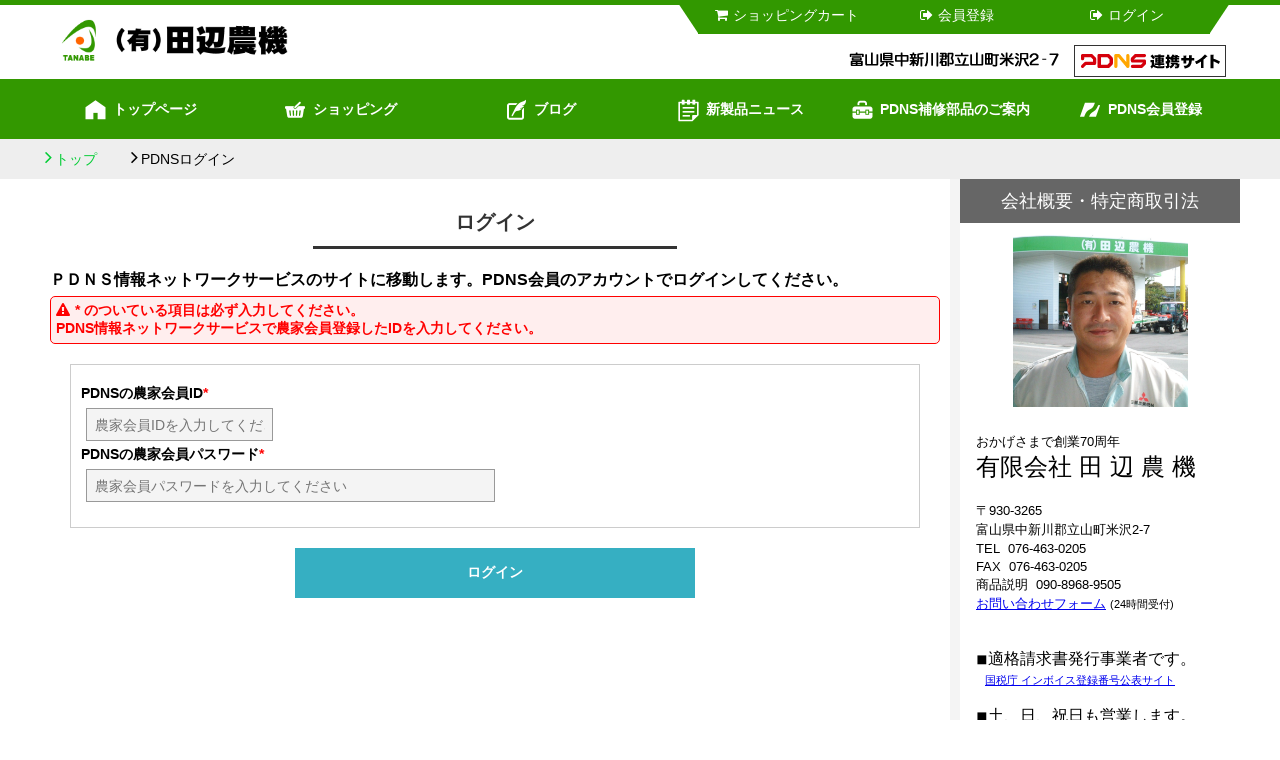

--- FILE ---
content_type: text/html; charset=utf8
request_url: https://www.tanabenouki.com/login_pdns/?dir=direct&no=442&site_no=18
body_size: 14621
content:
<!DOCTYPE HTML>
<html>
<head>
<meta http-equiv="Content-Type" content="text/html; charset=utf-8">
<title>(有)田辺農機　農機具のショッピング</title>
<meta name="viewport" content="width=device-width">
<link rel="apple-touch-icon" href="/sp_favicon.png">
<meta content="(有)田辺農機は富山県立山町にある農業機械販売店です。ミニ耕うん機、刈払機、草刈機、防除機、チェンソー、除雪機などは常時豊富な品揃えをしております。" name="description">
<meta content='ミニ耕うん機,刈払機,草刈機,チェーンソー,チェンソー,除雪機、田辺農機,富山,中古農機,農機,機械,PDNS,PDNS情報ネットワークサービス,農機具,農業,立山町' name='keywords'>

<link rel="stylesheet" href="https://maxcdn.bootstrapcdn.com/font-awesome/4.4.0/css/font-awesome.min.css">
<link rel="stylesheet" href="/css/ress.css?d=201706081800">
<link rel="stylesheet" href="/css/import.css?d=20230518110000">
<link rel="stylesheet" href="/css/tb.css?d=201803151400" type="text/css" media="screen and (max-width: 768px)">
<link rel="stylesheet" href="/css/sp.css?d=20230518140000" type="text/css" media="screen and (max-width: 640px)">

<script src="/js/jquery-1.11.0.min.js"></script>

<script src="/js/common.js?v=20230525"></script>

</head>

<body>
<header>
  <div id="header_contents">
    <h1><a href="/"><img src="/img/logo.png" width="" height="" alt="（有）田辺農機"></a>
    </h1>
    <div id="header_menu">
      <ul>
        <li><a href="/?page=cart"><i class="fa fa-fw fa-shopping-cart" aria-hidden="true"></i>ショッピングカート
          </a>
        </li>
        <li><a href="/member/"><i class="fa fa-fw fa-sign-out" aria-hidden="true"></i>会員登録</a>
        </li>        <li><a href="/login/"><i class="fa fa-fw fa-sign-out" aria-hidden="true"></i>ログイン</a>
        </li>
      </ul>
    </div>
    <div class="address">
      <p><img src="/img/pdns/address_icon.png" width="230" height="30" alt="富山県中新川郡立山町米沢2-7"></p>
      <a href="https://www.pdns.co.jp/member/profile/tanabenouki/" target="_blank"><img src="/img/pdns/site_icon.png" width="150" height="30" alt="PDNS連携サイト"></a>
    </div>
  </div>
  <div id="top-head">
    <div class="inner">
      <div id="mobile-head">
        <h1 class="logo"><a href="/"><img src="/img/logo.png" width="" height="" alt="（有）田辺農機"></a>
        </h1>
        <div id="nav-toggle">
          <div>
            <span></span>
            <span></span>
            <span></span>
          </div>
        </div>
      </div>
      <nav id="global-nav" class="clearfix">
        <ul>
          <li><a href="/"><img src="/img/icon/ico_home01.png" alt="" width="50" height="50">トップページ</a></li>
          <li><a href="/shopping/"><img src="/img/icon/ico_cart02.png" alt="" width="32" height="24">ショッピング</a></li>
          <li><a href="/blog/"><img src="/img/icon/ico_blog01.png" alt="">ブログ</a></li>
          <li><a href="/info/"><img src="/img/icon/ico_news01.png" alt="">新製品ニュース</a> </li>
          <li class="sp"><a href="/?page=cart"><i class="fa fa-fw fa-shopping-cart" aria-hidden="true"></i>ショッピングカート</a></li>
          <li class="sp"><a href="/login/"><i class="fa fa-fw fa-sign-out" aria-hidden="true"></i>ログイン</a></li>
          <li class="gray"><a href="/parts/"><img src="/img/icon/ico_box01.png" alt="">PDNS補修部品のご案内</a></li>
          <li class="gray"><a href="/pdns/"><img src="/img/icon/ico_pdns01.png" alt="">PDNS会員登録</a></li>
        </ul>
      </nav>
    </div>
  </div>
</header>
<div class="breadcrumbs">
  <ul>
    <li><a href="/">トップ</a> </li>
    <li><span>PDNSログイン</span></li>
  </ul>
</div>
<section id="main_container">
  <div class="main_content">
    <div class="left_content"> 
      
      <!-- ログイン -->
      <section class="left_unit">
        <h2>ログイン</h2>
        <div class="unit_content">
          <div class="login">
            <h3>ＰＤＮＳ情報ネットワークサービスのサイトに移動します。PDNS会員のアカウントでログインしてください。</h3>
            <p class="msg msg_error"><i class="fa fa-exclamation-triangle" aria-hidden="true"></i><span>*</span> のついている項目は必ず入力してください。<br>
              PDNS情報ネットワークサービスで農家会員登録したIDを入力してください。</p>
            <form action="http://www.pdns.co.jp/login/?page=farmer_login" method="post">
              <div class="contact_form">
                <dl>
                  <dt>PDNSの農家会員ID<span class="red">*</span></dt>
                  <dd>
                    <input type="text" name="id" id="id" onchange="zen2han('id');onChangeAlphnum('id');deleteSpace('id');" placeholder="農家会員IDを入力してください">
                  </dd>
                  <dt>PDNSの農家会員パスワード<span class="red">*</span></dt>
                  <dd>
                    <input type="password" name="pass" id="pass" value="" placeholder="農家会員パスワードを入力してください">
                  </dd>
                </dl>
              </div>
              <div class="user_operation">
                <ul>
                  <li>
                    <input class="btn btn-blue" name="copy" value="ログイン" type="submit">
                    <input type="hidden" name="referer" value="http://www.pdns.co.jp/pdns_redirect.cgi/?dir=direct&no=442&site_no=18">
                  </li>
                </ul>
              </div>
            </form>
          </div>
        </div>
      </section>
      
      <!-- //ログイン --> 
      
    </div>
    <div class="right_content">
      <div class="right_content350">
        <section class="right_unit">
          <dl class="ac">
            <dt class="ac_toggle">
              <h2>会社概要・特定商取引法</h2>
            </dt>
            <dd class="ac_content">
              <div class="unit_content">
                <div class="profile">
                  <div class="profile_image"><img src="/image/store_info/1/14852206751s0.png" width="210" height="209" alt=""></div>
                  <dl>
                    <dd><div class="h_d03"><span style="font-size: 14pt;"><span style="font-size: 10pt;">おかげさまで創業70周年</span><br /><span style="font-size: 18pt;">有限会社 田 辺 農 機</span></span></div>
<span style="color: #ffffff; font-size: 8pt;">緑化</span><br /> <span style="font-size: 10pt;">〒930-3265<br /></span><span style="font-size: 10pt;">富山県中新川郡立山町米沢2-7</span><br /><span style="font-size: 10pt;">TEL&nbsp; 076-463-0205</span><br /><span style="font-size: 10pt;">FAX&nbsp; 076-463-0205<br />商品説明&nbsp; 090-8968-9505</span><br /><span style="font-size: 10pt;"><a href="https://www.tanabenouki.com/?page=inquiry">お問い合わせフォーム</a>&nbsp;<span style="font-size: 8pt;">(24時間受付)</span><br /><br /><br /></span><span style="font-size: 12pt;">◾適格請求書発行事業者です。<br /></span><span style="font-size: 10pt;"><span style="font-size: 8pt;">&nbsp; &nbsp;<a href="https://www.invoice-kohyo.nta.go.jp/regno-search/detail?selRegNo=9230002007227">国税庁 インボイス登録番号公表サイト</a></span><br /><br /></span><span style="color: #000000; font-size: 12pt;">◾土、日、祝日も営業します。</span><br /><span style="font-size: 8pt;">&nbsp; &nbsp;(都合により臨時休業の場合があります)<br /><br /></span><span style="font-size: 10pt;"><span style="font-size: 12pt;">◾ご注文はFAXでも承ります。<br /><span style="font-size: 8pt;">&nbsp; &nbsp;(電話での注文は承っておりません)</span><br /><br /><br /></span><a href="https://tanabenouki.com/shopping/"><em>自社サイト内&nbsp;<span style="font-size: 14pt;"><strong>商品検索&nbsp;</strong></span>はこちら<span style="font-size: 12pt;">！</span></em></a><br /></span><br /><span style="color: #808080; font-size: 8pt;"><br /><span style="font-size: 10pt; color: #008080;">北陸道立山インターから車で4分</span><br /><span style="font-size: 10pt;"><span style="color: #008080;">富山市中心地から車で30分</span><br /></span></span></dd>
                  </dl>

                  <div class="link_btn">
                    <ul>
                      <li><a href="http://www.tanabenouki.com/page/company/">会社概要・特定商取引法</a>
                      </li>
                      <li><a href="https://tanabenouki.com/page/greeting/">代表 ご挨拶</a>
                      </li>
                      <li><a href="http://www.tanabenouki.com/page/privacy/">プライバシーポリシー</a>
                      </li>
                    </ul>
                    <ul>
                      <li><a href="/?page=inquiry">お問い合わせ</a>
                      </li>
                    </ul>
                  </div>



                  
                  <div class="image_banner">
                    <ul>
                      <li>
                        <span id="ss_gmo_img_wrapper_130-66_image_ja">
                          <a href="https://jp.globalsign.com/" target="_blank" rel="nofollow">
                            <img alt="SSL　GMOグローバルサインのサイトシール" border="0" id="ss_img" src="//seal.globalsign.com/SiteSeal/images/gs_noscript_130-66_ja.gif">
                          </a>
                        </span>
                        <script type="text/javascript" src="//seal.globalsign.com/SiteSeal/gmogs_image_130-66_ja.js" defer="defer"></script>
                      </li>
                    </ul>
                  </div>
                  
                  <div class="image_banner">
                    <ul>
                      <!--li><a href="#"><img src="/img/banner/banner_01.png" width="265" height="120" alt=""></a-->
                      </li>
                      <li><a href="/blog/"><img src="/img/banner/banner_02.png" width="265" height="123" alt=""></a>
                      </li>
                      <li><a href="https://www.youtube.com/channel/UCfxDTJiGLNUOGK_XcOWGkww"><img src="/img/banner/banner_03.png" width="265" height="123" alt=""></a>
                      </li>
                      <li><a href="https://www.pdns.co.jp/member/profile/tanabenouki/" target="_blank"><img src="/img/banner/banner_05.png" width="265" height="120" alt=""></a>
                      </li>
                      <li><a href="http://noukigu.net/noukigu_shop/camp_data.php?SHOPNO=1973" target="_blank"><img src="/img/banner/banner_04.png" width="265" height="120" alt=""></a>
                      </li>
                      <li><a href="https://www.noukinavi.com/member/member_detail.php?id=406" target="_blank"><img src="/img/banner/banner_06.png" width="265" height="120" alt=""></a>
                      </li>
                    </ul>
                  </div>
                </div>
              </div>
            </dd>
          </dl>




          <dl class="ac">
            <dt class="ac_toggle">
              <h2>PDNS 製造・卸 直販市場</h2>
            </dt>
            <dd class="ac_content">
              <div class="unit_content">
                <div class="pdns_market">
                  <ul class="clearfix">

                    <li><a href="http://www.pdns.co.jp/pdns_redirect.cgi?dir=direct&no=216&site_no=18" target="_blank"><img src="https://www.pdns.co.jp/image/direct/216/17527380140_s.jpg" alt="N8SR-330幅 84ピッチ KBL コンバイン用ゴムクローラー" width="" height="">
                      <dl>
                        <dt>N8SR-330幅 84ピッチ KBL コンバイン用ゴムクローラー</dt>
                        <dd>330mm幅 84ピッチ 29～42コマ</dd>
                        <dd>59,020 円～</dd>
                      </dl>
                      </a>
                    </li>

                    <li><a href="http://www.pdns.co.jp/pdns_redirect.cgi?dir=direct&no=58&site_no=18" target="_blank"><img src="https://www.pdns.co.jp/image/direct/58/17434914530_s.jpg" alt="トラクター用前輪AGタイヤ AR1" width="" height="">
                      <dl>
                        <dt>トラクター用前輪AGタイヤ AR1</dt>
                        <dd>4輪駆動の前輪として設計 けん引力・耐久性に優れ運搬車・作業機にも好適（5-12 ～ 600-16）</dd>
                        <dd>3,430 円～</dd>
                      </dl>
                      </a>
                    </li>

                    <li><a href="http://www.pdns.co.jp/pdns_redirect.cgi?dir=direct&no=584&site_no=18" target="_blank"><img src="https://www.pdns.co.jp/image/direct/584/16948460640_s.png" alt="積算温度計" width="" height="">
                      <dl>
                        <dt>積算温度計</dt>
                        <dd>簡単操作・防水仕様。収穫時期の目安に。</dd>
                        <dd>5,520 円</dd>
                      </dl>
                      </a>
                    </li>

                    <li><a href="http://www.pdns.co.jp/pdns_redirect.cgi?dir=direct&no=711&site_no=18" target="_blank"><img src="https://www.pdns.co.jp/image/direct/711/17646585680_s.png" alt="ファームユニバーサル 200Lドラム缶" width="" height="">
                      <dl>
                        <dt>ファームユニバーサル 200Lドラム缶</dt>
                        <dd>農業機械のエンジン、湿式ブレーキ、湿式 クラッチ、各種ギヤ及び油圧駆動装置に使用できるSTOUタイプのオイル</dd>
                        <dd>113,890 円</dd>
                      </dl>
                      </a>
                    </li>

                  </ul>
                </div>
              </div>
            </dd>
          </dl>

        </section>
      </div>
    </div>
  </div>
</section>
<footer>

  <div id="copy">
    <p>Copyright © （有）田辺農機 All Rights Reserved.</p>
  </div>
  <div class="pagetop_fixed"><a href="#home"></a></div>

</footer>
</body>
</html>


--- FILE ---
content_type: text/css
request_url: https://www.tanabenouki.com/css/original.css?d=201710171600
body_size: 14322
content:
@charset "utf-8";


/* 田辺農機 様　独自仕様　追加CSS */


/****************************************************************************

　トップページ　キャンペーン

*****************************************************************************/

.add ul li {
	list-style:none;
}



/*****▼ 2015 ピックアップ ▼*****/

.pickup_area {
	width:680px;
	margin:5px auto 20px auto;
	text-align:center;
}

.pickup_type {
	display:table;
	width:100%;
}

.pickup_area dl p {
	padding:5px 0;
}

.pickup_area dl:nth-child(1) {
	width:40%;
	display:table-cell;
	background-color:#00A3F0;
}

.pickup_area dl:nth-child(2) {
	width:60%;
	display:table-cell;
	background-color:#36C;
}

.pickup_area dl:nth-child(1) dt {
	width:100%;
	padding:0.5em;
	box-sizing:border-box;
	font-weight:bold;
	color:#FFF;
	border-top:1px solid #FFFFFF;
	border-bottom:1px solid #FFFFFF;
}

.pickup_area dl:nth-child(2) dt {
	width:100%;
	padding:0.5em;
	box-sizing:border-box;
	font-weight:bold;
	color:#FFF;
	border-top:1px solid #FFFFFF;
	border-bottom:1px solid #FFFFFF;
}

.pickup_area dl:nth-child(1) dd {
	float:left;
	width:50%;
	padding:0.5em;
	box-sizing:border-box;
	background-color:#00A3F0;
}

.pickup_area dl:nth-child(1) dd a {
	text-decoration:none;
	color:#FFF;
	display:block;
	border:1px solid #FFF;
	padding:0.5em 0.25em;
	box-sizing:border-box;
	font-size:14px;
}

.pickup_area dl:nth-child(1) dd a:hover {
	background-color:#FFF;
	color:#00A3F0;
}

.pickup_area dl:nth-child(2) dd {
	float:left;
	width:33.3%;
	padding:0.5em;
	box-sizing:border-box;
}

.pickup_area dl:nth-child(2) dd a {
	text-decoration:none;
	color:#FFF;
	display:block;
	border:1px solid #FFF;
	padding:0.5em 0.25em;
	box-sizing:border-box;
	font-size:14px;
}

.pickup_area dl:nth-child(2) dd a:hover {
	background-color:#FFF;
	color:#36C;
}


.pickup_area dl dd a img {
	width:80%;
	height:auto;
}

.pickup_area dl dd a img.mirror {
	transform:scale( -1, 1);
	-o-transform:scale( -1, 1);
	-ms-transform:scale( -1, 1);
	-moz-transform:scale( -1, 1);
	-webkit-transform:scale( -1, 1);
	filter:fliph();
	-ms-filter:fliph();
}


.mirror {
	transform:scale( -1, 1);
	-o-transform:scale( -1, 1);
	-ms-transform:scale( -1, 1);
	-moz-transform:scale( -1, 1);
	-webkit-transform:scale( -1, 1);
	filter:fliph();
	-ms-filter:fliph();
}


/*****▼ 2016追加 ピックアップ ▼*****/

.link_area01 {
	width:300px;
	height:340px;
	position:absolute;
	z-index:999;
}

.link_area01 img {
	width:300px;
	height:340px;
	display:block;
	opacity:0;
}


.link_area02 {
	margin:0 0 0 300px;
	width:380px;
	height:340px;
	position:absolute;
	z-index:1000;
}









/*************************************************************************************/
/***************** チェーンソー *****************/

.pickup2016_01 {
	background-image:url(../img/2016spring_bg01.png);
	height:340px;
	font-family:"ヒラギノ角ゴ Pro W3", "Hiragino Kaku Gothic Pro", "メイリオ", Meiryo, Osaka, "ＭＳ Ｐゴシック", "MS PGothic", sans-serif;
}


.pickup2016_01 ul.maker {
	float:right;
	margin:15px 0 10px 0;
	padding:0 0 0 0;
	width:380px;
}

.pickup2016_01 ul.maker li {
	float:left;
	list-style-type:none;
	margin:0 0 5px 0;
}

.pickup2016_01 ul.maker li a {
	display:block;
	background:rgba(51,51,51,0.9);
	color:#FFF;
	padding:0;
	text-decoration:none;
	margin:0 5px 0 0;
	min-width:50px;
	/*border:1px solid #FFF;*/
}

.pickup2016_01 ul.maker li a:hover {
	opacity:0.9;
}


/***********  使用用途から選択  ***********/

.pickup2016_01 .use {
	margin:40px 0 40px 0;
	clear:both!important;
}


.pickup2016_01 .use ul {
	float:right;
	width:408px;
	list-style-type:none;
	margin:0 0 0 0;
}

.pickup2016_01 .use ul li {
	float:left!important;
	width:130px;
	height:130px;
	background-repeat:no-repeat;
	margin:0 5px 0 0;
}

.pickup2016_01 .use ul li:nth-child(1) {
	background-image:url(../img/pickup/p2016_02_c1.png);
}

.pickup2016_01 .use ul li:nth-child(1):hover {
	background-image:url(../img/pickup/p2016_02_c1h.png);
}

.pickup2016_01 .use ul li:nth-child(2) {
	background-image:url(../img/pickup/p2016_02_c2.png);
}

.pickup2016_01 .use ul li:nth-child(2):hover {
	background-image:url(../img/pickup/p2016_02_c2h.png);
}


.pickup2016_01 .use ul li:nth-child(3) {
	background-image:url(../img/pickup/p2016_02_c3.png);
}

.pickup2016_01 .use ul li:nth-child(3):hover {
	background-image:url(../img/pickup/p2016_02_c3h.png);
}









/*
.pickup2016_01 .use ul li:nth-child(1) {
	background:rgba(0,102,51,0.9);
}
*/


.pickup2016_01 .use ul li a {
	width:130px;
	height:130px;
	display:block;
	text-decoration:none;
}

.pickup2016_01 .use ul li a div {
	width:120px;
	position:absolute;
	background-color:#FF9900;
	color:#FFF;
	margin:85px 0 0 5px;
	box-sizing:border-box;
}

.pickup2016_01 .use ul li a div p:nth-child(1) {
	font-size:18px;
}

.pickup2016_01 .use ul li a div p {
	padding:2px 0;
	margin:0 0 0 0;
	display:block;
	font-size:12px;
	font-weight:bold!important;
}


.pickup2016_01 .use ul li a:hover div {
	background-color:#FC0;
	color:#000;
}



/***********  ガイドバーの長さから選択  ***********/

.pickup2016_01 .guidebar {
	margin:50px 0 0 0;
	padding:15px 0 0 0;
	clear:both!important;
}

.pickup2016_01 .guidebar h5 {
	text-align:left;
	padding:0.5em;
	font-size:1.1em;
	color:#FFF;
	background:rgba(140,0,0,0.9);
}

.pickup2016_01 .guidebar ul {
	clear:both!important;
	width:520px;
	list-style-type:none;
	margin:0 0 0 -50px;
}

.pickup2016_01 .guidebar ul li {
	float:left!important;
}

.pickup2016_01 .guidebar ul li:nth-child(odd) {
}

.pickup2016_01 .guidebar ul li a {
	color:#000;
	text-decoration:none;
	display:block;
	box-sizing:border-box;
	width:60px;
	height:60px;
	padding:40px 0 0 0;
	background-image:url(../img/pickup/p2016_01_s2.png);
	background-repeat:no-repeat;
	font-size:0.9em;
}


.pickup2016_01 .guidebar ul li a:hover {
	background-image:url(../img/pickup/p2016_01_s3.png);
}


/*************************************************************************************/

/***************** 溝切機 *****************/

.pickup2016_02 {
	background-image:url(../img/2016spring_bg02.png);
	height:340px;
	font-family:"ヒラギノ角ゴ Pro W3", "Hiragino Kaku Gothic Pro", "メイリオ", Meiryo, Osaka, "ＭＳ Ｐゴシック", "MS PGothic", sans-serif;
}

.pickup2016_02 .link_area02 ul.msg01 {
	margin:30px 0 10px -5px;
	padding:0 0 0 0;
	width:390px;
	text-align:left;
}

.pickup2016_02 .link_area02 ul.msg01 li {
	color:#FFF;
	font-size:16px;
	font-weight:bold;
	margin:0 0 10px 0; 
	list-style:none;
}



/***********  タイプ  ***********/

.pickup2016_02 .type {
	margin:140px 0 40px 0;
	clear:both!important;
}


.pickup2016_02 .type ul {
	float:right;
	width:408px;
	list-style-type:none;
	margin:0 0 0 0;
}

.pickup2016_02 .type ul li {
	float:left!important;
	width:190px;
	height:190px;
	background-repeat:no-repeat;
	margin:0 0 0 0;
}

.pickup2016_02 .type ul li:nth-child(1) {
	background-image:url(../img/pickup/p2016_a01_c1.png);
	margin:0 15px 0 0;
}

.pickup2016_02 .type ul li:nth-child(1):hover {
	background-image:url(../img/pickup/p2016_a01_c1h.png);
}

.pickup2016_02 .type ul li:nth-child(2) {
	background-image:url(../img/pickup/p2016_a01_c2.png);
}

.pickup2016_02 .type ul li:nth-child(2):hover {
	background-image:url(../img/pickup/p2016_a01_c2h.png);
}

.pickup2016_02 .type ul li a div {
	width:180px;
	height:50px;
	line-height:50px;
	position:absolute;
	background-color:#0099FF;
	color:#FFF;
	margin:140px 0 0 5px;
	box-sizing:border-box;
	font-size:1.4rem;
}

.pickup2016_02 .type ul li a:hover div {
	background-color:#00CC99;
	color:#000;
}

.pickup2016_02 .type ul li a {
	width:190px;
	height:190px;
	display:block;
	text-decoration:none;
}



/***************************************** YouTube ********************************************/
/***************** 動画コンテンツ *****************/

.youtube_content {
	width:100%;
	margin:auto auto;
	position: relative;
}


.movie iframe {
	border:0;
}



.movie {
	position: relative;
    width:75%;
	height:100%;
	margin:1.5rem auto 1.5rem auto;
}

.movie:before {
    content:"";
    display: block;
    padding-top: 56.25%; /* 高さと幅の比を16:9に固定。9/16*100=56.25 */
}



.movie iframe {
	position: absolute;
    top: 0;
    left: 0;
    width: 100%;
    height: 100%;
}



iframe#ytm {
	position: absolute;
    top: 0;
    left: 0;
    width: 100%;
    height: 100%;
}


.youtube_content p.copy {
	font-size:1.4em;
	font-weight:bold;
	color:#096;
	text-align:center;
}

.youtube_content div.link {
	padding:1.0rem 1.0rem 0 1.0rem;
	text-align:center;
}

.youtube_content div.link a {
	background-color:#F33;
	color:#FFF;
	font-size:1.4em;
	padding:0.75rem;
	margin:auto auto;
	border-radius:5px;
	text-decoration:none;
	display:block;
	width:400px;
}

.youtube_content div.link a:hover {
	background-color:#D50000;
}



@media (max-width: 640px) {

.youtube_content p.copy {
	font-size:1.2em;
	padding:0.5rem;
	font-weight:bold;
	color:#096;
}


	
.youtube_content {
	width:100%;
	margin:auto auto;
	position: relative;
}

.youtube_content .movie {
	position: relative;
    width:100%;
}

.youtube_content .movie:before {
    content:"";
    display: block;
    padding-top: 56.25%; /* 高さと幅の比を16:9に固定。9/16*100=56.25 */
}

iframe#ytm {
	position: absolute;
    top: 0;
    left: 0;
    width: 100%;
    height: 100%;
}






.youtube_content div.link a {
	width:90%;
	margin:auto auto;
}

.youtube_content div.link a {
	font-size:1.2em;
	padding:0.75rem;
	width:75%;
}



}









/*
#################################################################################

  以下不使用

#################################################################################
*/

/***** スマートフォン用広告(2:溝切機) ********************************************************************************/

.sp_pickup2016_02 {
	background-color:#039;
	height:240px;
}

.sp_pickup2016_02 dl {
	font-size:1.2rem;
	padding:0;
}


.sp_pickup2016_02 dl dt {
	font-size:1.6rem;
	color:#FFF;
	font-weight:bold;
	padding:1.0rem 0.5rem;
	background-color:#06C;
}

.sp_pickup2016_02 dl dd {
}

.sp_pickup2016_02 dl dd p {
	margin:0;
}

.sp_pickup2016_02 dl dd ul {
	padding:0.5rem;
}

.sp_pickup2016_02 dl dd ul li {
	list-style:none;
	color:#FFF;
}

.sp_pickup2016_02 dl dd ul li span {
	color:#FC0;
}

.sp_pickup2016_02 dl dd .type ul {
	display:-webkit-box;
  	display: -webkit-flex;
  	display:-ms-flexbox;
  	display: flex;
    -webkit-align-items: center; /* 縦方向中央揃え（Safari用） */
	align-items: center; /* 縦方向中央揃え */
	-webkit-justify-content: center; /* 横方向中央揃え（Safari用） */
	justify-content: center; /* 横方向中央揃え */
	margin:0;
	padding:0;
}

.sp_pickup2016_02 dl dd .type ul li {
	width:50%;
	padding:1.0rem;
	box-sizing:border-box;
}

.sp_pickup2016_02 dl dd .type ul li a {
	margin:0 1.0rem;
	display:block;
	padding:0.5rem 0;
	background-color:#FFF;
	border-radius:10px;
	text-align:center;
	text-decoration:none;
	font-size:1.5rem;
	color:#06C;
	font-weight:bold;
}

.sp_pickup2016_02 dl dd .type ul li a img {
	width:60%;
	height:auto;
	margin:auto auto;
}
	

/***** スマートフォン用広告(1:チェンソー) **********************************************************************/

.sp_pickup2016_01 {
	background-color:#F00;
	height:240px;
}

.sp_pickup2016_01 dl {
	font-size:1.0rem;
	padding:0;
}


.sp_pickup2016_01 dl dt {
	font-size:1.6rem;
	color:#FFF;
	font-weight:bold;
	padding:1.0rem 0.5rem;
	background-color:#C00;
}

.sp_pickup2016_01 dl dd {
}

.sp_pickup2016_01 dl dd p {
	margin:0;
}

.sp_pickup2016_01 dl dd ul {
	padding:0.5rem;
}

.sp_pickup2016_01 dl dd ul li {
	list-style:none;
	color:#FFF;
}


.sp_pickup2016_01 dl dd .maker ul {
	display:-webkit-box;
  	display: -webkit-flex;
  	display:-ms-flexbox;
  	display: flex;
    -webkit-align-items: center; /* 縦方向中央揃え（Safari用） */
	align-items: center; /* 縦方向中央揃え */
	-webkit-flex-wrap:wrap;
    -ms-flex-wrap:wrap;
    flex-wrap:wrap;
	-webkit-justify-content: space-around; /* Safari */
	justify-content:space-around;
	margin:0;
	padding:0;
}

.sp_pickup2016_01 dl dd .maker ul li {
	width:50%;
	padding:0.5rem 0.5rem;
	box-sizing:border-box;
}

.sp_pickup2016_01 dl dd .maker ul li a {
	margin:0;
	display:block;
	padding:0.5rem 0;
	background-color:#FFF;
	text-align:center;
	text-decoration:none;
	font-size:1.5rem;
	color:#06C;
	font-weight:bold;
}

.sp_pickup2016_01 dl dd .maker ul li a img {
	width:60%;
	height:auto;
	margin:auto auto;
}
	

.sp_pickup2016_01 dl dd .use ul {
	display:-webkit-box;
  	display: -webkit-flex;
  	display:-ms-flexbox;
  	display: flex;
	-webkit-align-items: stretch; /* Safari */
	align-items:stretch;
	-webkit-justify-content: space-around; /* Safari */
	justify-content:space-around;
}

.sp_pickup2016_01 dl dd .use ul li {
	padding:0.5rem;
}


.sp_pickup2016_01 dl dd .use ul li a {
	color:#F03;
	text-decoration:none;
	text-align:center;
	display:block;
	background-color:#FFF;
	border-radius:5px;
}

.sp_pickup2016_01 dl dd .use ul li a img {
	width:50%;
	height:auto;
	margin:auto auto;
}



/***** スマートフォン用広告(3:除雪機) *****/

.sp_pickup2016_03 {
	background-color:#3366cc;
	height:240px;
}

.sp_pickup2016_03 dl {
	font-size:1.2rem;
	padding:0;
}


.sp_pickup2016_03 dl dt {
	font-size:1.6rem;
	color:#FFF;
	font-weight:bold;
	padding:1.0rem 0.5rem;
	background-color:#003468;
	/*00A3F0*/
}

.sp_pickup2016_03 dl dd {
}

.sp_pickup2016_03 dl dd p {
	margin:0;
}

.sp_pickup2016_03 dl dd ul {
	padding:0.5rem;
}

.sp_pickup2016_03 dl dd ul li {
	list-style:none;
	color:#FFF;
}


.sp_pickup2016_03 dl dd .use ul {
	display:-webkit-box;
  	display: -webkit-flex;
  	display:-ms-flexbox;
  	display: flex;
	-webkit-align-items: stretch; /* Safari */
	align-items:stretch;
	-webkit-justify-content: space-around; /* Safari */
	justify-content:space-around;
}

.sp_pickup2016_03 dl dd .use ul li {
	padding:0.5rem;
	width:33%;
}


.sp_pickup2016_03 dl dd .use ul li a {
	color:#09C;
	text-decoration:none;
	text-align:center;
	display:block;
	background-color:#FFF;
	border-radius:5px;
}

.sp_pickup2016_03 dl dd .use ul li a img {
	width:50%;
	height:auto;
	margin:auto auto;
}






--- FILE ---
content_type: text/css
request_url: https://www.tanabenouki.com/css/tb.css?d=201803151400
body_size: 2283
content:
@charset "utf-8";
/* CSS Document */

/*********************

 tb.css 

*********************/



#main_container {
	background-color:#FFF;
}

#header_contents {
	margin:auto auto;
	background-color:#FFF;
	position:relative;
}


header #header_menu {
	background-color:#329800;
	height:35px;
	position:absolute;
	top:-1px;
	right:30px;
}

header #header_menu:before {
	content:"";
	position:absolute;
	margin:0 0 0 -20px;
	width: 20px;
	height: 35px;
	border-style: solid;
	border-width: 35px 0 0 20px;
	border-color: #339800 transparent transparent transparent;
}




header #header_menu:after {
	content:"";
	position:absolute;
	margin:0 0 0 0;
	width: 20px;
	height: 35px;
	border-style: solid;
	border-width: 35px 20px 0 0;
	border-color: #339800 transparent transparent transparent;
}



header #header_menu ul {
}

header #header_menu ul li {
	text-align:center;
	width:140px;
}


header #header_menu li a {
	color:#FFF;
	text-decoration:none;
	font-size:1.2rem;
}

header #header_menu li a div.count {
	top:px;
}


header #header_menu li a:hover {
	color:#FF9;
}

header #header_menu li a i {
	font-size:1.2rem;
	margin:0 0.25rem;
}


header h1 {
	width:350px;
}


header .address {
	margin:0 10px 0 0;
}

header .address p {
	font-size:2.0rem!important;
}




header div.address {
	width:460px;
	height:32px;
}

header div.address {
	position:absolute;
	right:0px;
	top:50px;
}

header div.address p {
	text-align:left;
	font-size:1.4rem;
	color:#333;
	font-family:"ヒラギノ角ゴ Pro W3", "Hiragino Kaku Gothic Pro", "メイリオ", Meiryo, Osaka, "ＭＳ Ｐゴシック", "MS PGothic", sans-serif!important;
	font-weight:bold;
	display:inline-block;
	vertical-align:top;
	width:300px;
	height:32px;
	line-height:32px;
}

header div.address a {
	width:150px;
	height:30px;
	display:inline-block;
}

header div.address a img {
	border:1px solid #333;
}




/*************** メインメニュー ***************/

#global-nav ul {
	width:100%;
	margin:auto auto;
	padding:0 0 0 20px;
	box-sizing:border-box;
}





/************************************************************************************************************************/


/***** ショッピングカート ポイント *****/

/*ポイント*/
.personal_point {
	max-width:1200px;
}




















--- FILE ---
content_type: text/javascript
request_url: https://www.tanabenouki.com/js/common.js?v=20230525
body_size: 4150
content:
// JavaScript Document


//チェックボックス制御
$(function() {
    $('.check_disabled').on('change', function(){
      if ($(this).prop('checked') == false) {
        $('.cd_input').prop('disabled', true);
      } else {
        $('.cd_input').prop('disabled', false);
      }
    });
  });



//アコーディオン（スマートフォン w640px以下用シンプル版）
/*
$(function(){
  $(".ac_toggle").click(function(){
     $(this).next().slideToggle();
	 $(this).toggleClass("ac_open");
    return false;
  });
});

*/






//アコーディオン（スマートフォン w640px以下用ウィンドウ幅対応）


$(function() {
	var timer = false;
	$(window).resize(function() {
		if (timer !== false) {
			clearTimeout(timer);
		}
		timer = setTimeout(function() {
			if($(window).innerWidth()>=640){
				$(".ac_content").hide();
				$(".ac_toggle").next(".ac_content").removeAttr("style");
				
			} 


			else {
//      $(".ac_content").hide();//フリックでスクロール時、ウィンドウリサイズ反応してしまうのでNG（Android，iOS共通）
//		$(".ac_toggle").removeClass("ac_open");
    }

		}, 200);
	});
	$(".ac_toggle").click(function() {
		if($(window).innerWidth()<640){
			$(this).next(".ac_content").slideToggle();
			$(this).toggleClass("ac_open");
		}
	});
});


//











//ツリーメニュー1（PC・スマートフォン共通)

$(function () {
	//最初から開いているようにする場合（.show）
	$('.tree_menu ul.act').show();
  // 親メニュー処理
  　$('.tree_menu span').toggleClass("tree_open").click(function() {
    // メニュー表示/非表示
    $(this).next('.tree_menu ul').slideToggle('fast');
	$(this).toggleClass("tree_open");
  });

  // 子メニュー処理
  　$('.tree_menu ul li span').click(function(e) {
    // メニュー表示/非表示
    $(this).children('.tree_menu ul').slideToggle('fast');
    e.stopPropagation();
  });
});



//ツリーメニュー2（PC・スマートフォン共通)

/*
$(function(){
$(".treemenu .lv1btn,.treemenu .lv1body .lv2btn,.treemenu .lv1body .lv2body .lv3btn").click(function() {
$(this).next().slideToggle(200);
});
});

*/










//page topボタン
$(function(){
var topBtn=$('#pageTop');
 
// ボタンをクリックしたら、スクロールして上に戻る
topBtn.click(function(){
  $('body,html').animate({
  scrollTop: 0},500);
  return false;
});

});





//スマートフォン用メニュー

(function($) {
	$(function() {
		var $Menu = $('#top-head');
	// Nav Fixed
		$(window).scroll(function() {
			if ($(window).scrollTop() > 300) {
				$Menu.addClass('fixed');
			} else {
				$Menu.removeClass('fixed');
			}
		});
	// Nav Toggle Button
		$('#nav-toggle').click(function(){
			$Menu.toggleClass('open');
		});
	});
})(jQuery);





//画像拡大処理 Photoswipe
/*不要
;(function($){
    $(function(){
        $('a.swipe').photoSwipe();
    });
})(jQuery);
*/


//郵便番号検索
//  jQuery(function($){

		// 郵便番号入力による住所自動入力
//		$('#zipcode').change(function(){

//				var zip = $(this).val();
//				var url = 'http://api.zipaddress.net?callback=?';
//				var query = {'zipcode': zip};
//				$.getJSON(url, query, function(json){

					/* json.pref        都道府県の取得
					 * json.address     市区町村の取得
					 * json.fullAddress 都道府県+市区町村の取得 */
//					$('#pref').val(json.pref);
//					$('#addr').val(json.address);

//				});

//		});

// });


/* ==================================================


	ページトップ（2023追加）
	

================================================== */



$(document).ready(function() {
    var pagetop = $('.pagetop_fixed');
    $(window).scroll(function () {
        if ($(this).scrollTop() > 100) {
            pagetop.fadeIn();
        } else {
            pagetop.fadeOut();
        }
    });
    
    //page topボタン
    // ボタンをクリックしたら、スクロールして上に戻る
    $('.pagetop_fixed').click(function(){
      $('body,html').animate({
      scrollTop: 0},500);
      return false;
    });
});





